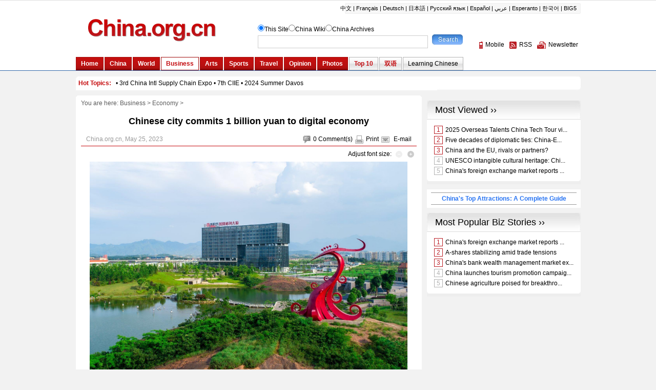

--- FILE ---
content_type: text/html; charset=UTF-8
request_url: http://www.china.org.cn/business/2023-05/25/content_85601550.htm
body_size: 13324
content:
<!DOCTYPE html PUBLIC "-//W3C//DTD XHTML 1.0 Transitional//EN" "http://www.w3.org/TR/xhtml1/DTD/xhtml1-transitional.dtd"><html xmlns="http://www.w3.org/1999/xhtml">
<head>
<meta http-equiv="Content-Type" content="text/html; charset=UTF-8" />
<title>Chinese city commits 1 billion yuan to digital economy - China.org.cn</title>
<meta name="keywords" content="Quzhou,China,digital economy">
<META name="filetype" content="0"></META>
<META name="publishedtype" content="1"></META>
<META name="pagetype" content="1"></META>
<META name="catalogs" content=""></META>
<META name="contentid" content="85601550"></META>
<META name="publishdate" content="2023-05-25"></META>
<META name="author" content="朱柏臣"></META>
<link href="http://www.china.org.cn/article.css?v=1" rel="stylesheet" type="text/css" />
<script type="text/javascript" language="javascript" src="http://t.m.china.com.cn/scripts/callback_en.js">  
</script>
<script type="text/javascript" src="http://images.china.cn/images1/ch/2016content/js/phone.js">
</script>
<script language="javascript" src="http://images.china.cn/images1/en/2009home/style.js?v=1" type="text/javascript">
</script>

<script language="javascript" type="text/javascript">
<!--
function emThis(){
    var emailSubject;
    var linkUrl;
    var topic;
    var abst;
    
    emailSubject = 'China.org.cn';
    linkUrl = window.location.href;
    topic = document.getElementById('topic').innerHTML.replace(/&amp;/g,'%26').replace(/#/g,'%23');
    abst = document.getElementById('abst').innerHTML.replace(/&amp;/g,'%26').replace(/#/g,'%23');
    
    var et = 'mailto:?subject=' + emailSubject + ':%20' + topic + '&body=' + topic + '%0D%0A' + abst + '%0D%0A%0D%0A' + linkUrl;
    location.href = et;
}
-->
</script>
</head>
<body>
<div id="header"><iframe id="weather" src="http://www.china.org.cn/business/node_7074878.htm" width="100%" height="138" scrolling="no" marginheight="0" frameborder="0"></iframe></div>

<div class="wrapper">
<ul id="tougb">
<li class="n1">
<script type='text/javascript' src="http://www.china.org.cn/gadv-top.js">
</script>
</li>

<li class="n2"><iframe id="chinagb" src="http://www.china.org.cn/node_7084467.htm" width="252" height="90" scrolling="no" marginheight="0" frameborder="0"></iframe></li>
</ul>

<div id="hot"><iframe id="hot_topics" src="http://www.china.org.cn/business/node_7076499.htm" width="985" height="28" scrolling="no" marginheight="0" frameborder="0"></iframe></div>

<div class="apDiv1">
<div class="modified">&#160;</div>

<div id="submenu">You are here: <a href="http://www.china.org.cn/business/index.htm" target="_top" class="" >Business</a>&nbsp;>&nbsp;<a href="http://www.china.org.cn/business/node_7074861.htm" target="_top" class="" >Economy</a>&nbsp;>&nbsp;
</div>

<h1 id="title">Chinese city commits 1 billion yuan to digital economy
</h1>

<dl id="guild">
<dt>
</dt>

<dd><span><img src="http://images.china.cn/images1/en/2009home/t_15.gif" align="absmiddle" onclick="viewComment();" /><font id="pinglun">0</font> <a href="#" onclick="viewComment();">Comment(s)</a><img src="http://images.china.cn/images1/en/2009home/t_16.gif" align="absmiddle" /><a href="javascript:doPrint();">Print</a><img src="http://images.china.cn/images1/en/2009home/t_17.gif" align="absmiddle" /> <a href="javascript:emThis();">E-mail</a></span> China.org.cn, May 25, 2023
</dd>
</dl>

<div id="adjust">Adjust font size: <a href="javascript:changeFontSize(-1)"><img src="http://images.china.cn/images1/en/2009home/t_18.gif" align="absmiddle" /></a><a href="javascript:changeFontSize(1)"><img src="http://images.china.cn/images1/en/2009home/t_19.gif" align="absmiddle" /></a></div>

<div id="container_txt"><!--enpcontent--><p style="text-align:center;"><img src="http://images.china.cn/site1007/2023-05/25/85601550_5e4ac2b7-f042-42af-a3b0-2ad821a87978.jpg" style="max-width:100%;"/></p><p style="text-align: left; margin-bottom: 15px;">Quzhou, a city in eastern China, has established a 1-billion-yuan fund to promote its digital economy.<br/></p><p style="text-align: left; margin-bottom: 15px;">The fund tilts toward AI and big data industries, granting more than 20 million yuan in rewards to an enterprise in these industries that has filed for IPOs and has equity funds of over 100 million yuan.</p><p style="text-align: left; margin-bottom: 15px;">Unicorn or quasi-unicorn enterprises engaged in cloud computing, big data, cyber security, and AI are eligible for a subsidy equal to 20% of their R&amp;D spending if the amount is less than 100 million yuan, or 25% if the sum is more than 100 million yuan. The subsidy caps at 100 million yuan.</p><p style="text-align: left; margin-bottom: 15px;">Adjacent to Shanghai, Hangzhou, Ningbo, Yiwu, and other Chinese metropolises, the 1,800-year-old city is well served by a transportation network integrating high-speed railways, expressways, air transportation, and shipping.</p><p style="text-align: left; margin-bottom: 15px;">In recent years, Quzhou has developed rapidly, creating six major industrial chains in new materials, new energy, integrated circuits, intelligent equipment, life and health, and special paper. It has also built four industrial parks, namely the Intelligent Manufacturing New City, the Smart New City, the Airport New City, and the Quzhou Innovation and Entrepreneurship Platform. In addition, Quzhou has partnered with Beijing, Shanghai, Shenzhen, and Hangzhou in a new &quot;R&amp;D plus manufacturing&quot; mode.</p><p style="text-align: left; margin-bottom: 15px;">Those who would like to invest in Quzhou or are interested in learning more about Quzhou&#39;s pro-investment policies can contact the China Council for the Promotion of International Trade&nbsp;Quzhou Committee&nbsp;by phone at +86-570-8021017 or by email at qzccpit@163.com. (Xu Ping)</p><!--/enpcontent--><!--enpproperty <articleid>85601550</articleid><date>2023-05-25 18:55:46:0</date><author></author><title>Chinese city commits 1 billion yuan to digital economy</title><keyword>Quzhou,China,digital economy</keyword><subtitle></subtitle><introtitle></introtitle><siteid>1007</siteid><nodeid>7074861</nodeid><nodename>Economy</nodename><nodesearchname>Economy</nodesearchname><picurl></picurl><picbig></picbig><picmiddle></picmiddle><picsmall></picsmall><url>http://www.china.org.cn/business/2023-05/25/content_85601550.htm</url><urlpad>null</urlpad><sourcename>China.org.cn</sourcename><abstract>Quzhou, a city in eastern China, has established a 1-billion-yuan fund to promote its digital economy.</abstract><channel>1</channel><journalist></journalist><type>0</type><countPic>1</countPic><liability>朱柏臣</liability>/enpproperty-->
<div style="padding-top:10px;"><em>Follow China.org.cn on <a href="https://twitter.com/chinaorgcn" target="_self" style="color:#336699;"><strong>Twitter</strong></a> and <a href="https://www.facebook.com/chinaorgcn" target="_self" style="color:#336699;"><strong>Facebook</strong></a> to join the conversation.<br><a href="http://app.china.org.cn/" target="_self" style="color:#336699;"><strong>ChinaNews App Download</strong></a></em></div>
</div>

<div id="share"><img src="http://images.china.cn/images1/en/2009home/t_16.gif" align="absmiddle" /><a href="javascript:doPrint();">Print</a><img src="http://images.china.cn/images1/en/2009home/t_17.gif" align="absmiddle" /> <a href="javascript:emThis();">E-mail</a> 

<script type="text/javascript">
<!--
    var addthis_pub = "ciic";
    var addthis_share = {
        url_transforms: {
            shorten: {
                twitter: 'bitly',
                facebook: 'bitly'
            }
        },
        shorteners: {
            bitly: {}
        }
    }
-->
</script>

 <a href="http://www.addthis.com/bookmark.php?v=20" onmouseover="return addthis_open(this, &#39;&#39;, &#39;[URL]&#39;, &#39;[TITLE]&#39;)" onmouseout="addthis_close()" onclick="return addthis_sendto()"><img src="http://s7.addthis.com/static/btn/lg-share-en.gif" alt="Bookmark and Share" align="absmiddle" style="border:0" /></a> 

<script type="text/javascript" src="http://s7.addthis.com/js/200/addthis_widget.js">
</script>
</div>

<div id="related">
      <h1>Related</h1>
      <ul>
        
      </ul>
    </div>
<div id="comments">
<h1><span><a href="http://forum.china.org.cn/" target="_top">Go to Forum &gt;&gt;</a></span><font id="pinglunbottom">0</font> <a href="#" onclick="viewComment();">Comment(s)</a></h1>

<div id="comment">No comments.</div>

<form name="myform" method="post" action="http://encomments.china.org.cn/comments/do/AddCommentAction"><!--webbot bot="CommentInterface" id="8943734" nodeid="0" datatype="5" --><!--webbot bot="CommentInterface" endspan i-checksum="0" -->
<h2><img src="http://images.china.cn/images1/en/2009home/comments.jpg" onclick="viewComment();" />Add your comments...</h2>

<ul>
<li>User Name <input type="text" name="author" id="author" /> Required</li>

<li><span>Your Comment</span> <textarea name="content" id="content" cols="45" rows="5"></textarea></li>

<li>Enter the words you see:<input name="captcha" id="captcha" type="text" value="" maxlength="4" class="s1" />&#160;&#160;&#160; <a href="javascript:reloadImage(document.getElementById(&#39;jcaptchaimg1&#39;));"><img id="jcaptchaimg1" src="http://encomments.china.org.cn/comments/jcaptcha" width="70" height="30" /></a><br />
 <input onclick="return submitCheckValidate();" type="button" name="s1" id="s1" value="Submit" /> Racist, abusive and off-topic comments may be removed by the moderator.</li>
</ul>
</form>
</div>

<div id="google_left">
<script type="text/javascript">
        <!--
            google_ad_client = "pub-5514510751312305";
            google_ad_width = 468;
            google_ad_height = 60;
            google_ad_format = "468x60_as";
            google_ad_type = "text_image";
            google_ad_channel = "1572096160";
        //-->
        
</script>

 

<script type="text/javascript" src="http://pagead2.googlesyndication.com/pagead/show_ads.js">
</script>
</div>

<div id="more"><span><a href="mailto:yourstories@china.org.cn">Send your stories</a></span><font>Get more from China.org.cn</font><img src="http://images.china.cn/images1/en/2009home/t_4.gif" align="absmiddle" /><a href="http://www.china.org.cn/2009-09/25/content_18603612.htm">Mobile</a><img src="http://images.china.cn/images1/en/2009home/t_5.gif" align="absmiddle" /><a href="http://www.china.org.cn/rss/node_1214384.htm">RSS</a><img src="http://images.china.cn/images1/en/2009home/t_6.gif" align="absmiddle" /><a href="http://newsletter.china.org.cn/maillist/reg.php">Newsletter</a></div>
</div>

<div id="right">
<div id="a2553c0a">
<script type='text/javascript' src="http://www.china.org.cn/gadv-right.js">
</script>
</div>

<iframe id="content_right" src="http://www.china.org.cn/node_7084458.htm" width="300" height="260" scrolling="no" marginheight="0" frameborder="0"></iframe>
<div id="gb">
<script type="text/javascript">
<!--
google_ad_client = "pub-5514510751312305";
google_ad_width = 250;
google_ad_height = 250;
google_ad_format = "250x250_as";
google_ad_type = "text_image";
google_ad_channel = "1572096160";
//-->
</script>

 

<script type="text/javascript" src="http://pagead2.googlesyndication.com/pagead/show_ads.js">
</script>
</div>
</div>
</div>

<div id="footer"><iframe id="copyright" src="http://www.china.org.cn/node_7072834.htm" width="985" height="260" scrolling="no" marginheight="0" frameborder="0"></iframe>
</div>

<div id="emMsg" style="display:none;">
<ul>
<li id="topic">Chinese city commits 1 billion yuan to digital economy
</li>

<li id="abst">Quzhou, a city in eastern China, has established a 1-billion-yuan fund to promote its digital economy.
</li>
</ul>
</div>

<div id="webdig_source" style="display:none">China.org.cn
</div>

<div id="webdig_source" style="display:none">China.org.cn
</div>

<div style="display:none">
<script type="text/javascript">
<!--
document.write(unescape("%3Cscript src='https://cl2.webterren.com/webdig.js?z=12' type='text/javascript'%3E%3C/script%3E"));
-->
</script>

 

<script type="text/javascript">
<!--
wd_paramtracker("_wdxid=000000000000000000000000000000000000000000")
-->
</script>
</div>

<script type="text/javascript" src="http://encomments.china.org.cn/html/shtml/js/viewComment.js">
</script>

<script type="text/javascript">
<!--
l_uu_client='zvenglish';
-->
</script>

<script type="text/javascript" src="http://log.china.cn/log.js">
</script>

<script type="text/javascript" defer="defer">
<!--
var count = document.getElementById("pinglun").innerHTML;
document.getElementById("pinglunbottom").innerHTML = count;
-->
</script>

<script type="text/javascript">
<!--
var gaJsHost = (("https:" == document.location.protocol) ? "https://ssl." : "http://www.");
document.write(unescape("%3Cscript src='" + gaJsHost + "google-analytics.com/ga.js' type='text/javascript'%3E%3C/script%3E"));
-->
</script>

<script type="text/javascript">
<!--
try {
var pageTracker = _gat._getTracker("UA-8055411-1");
pageTracker._trackPageview();
} catch(err) {}
-->
</script>


</body>
</html>



--- FILE ---
content_type: text/html; charset=UTF-8
request_url: http://www.china.org.cn/business/node_7074878.htm
body_size: 8339
content:
<!DOCTYPE html PUBLIC "-//W3C//DTD XHTML 1.0 Transitional//EN" "http://www.w3.org/TR/xhtml1/DTD/xhtml1-transitional.dtd">
<html xmlns="http://www.w3.org/1999/xhtml">

<head>
     <meta http-equiv="Content-Type" content="text/html; charset=UTF-8" />
     <title>China.org.cn</title>
     <link href="http://www.china.org.cn/china/style.css" rel="stylesheet" type="text/css" />
</head>

<body>
     <div id="header">
          <div class="wrapper">
               <div id="mainbav"><a href="http://www.china.com.cn/index.htm" target="_blank">中文</a>|<a href="http://french.china.org.cn" target="_blank">Français</a>|<a href="http://german.china.org.cn/" target="_blank">Deutsch</a>|<a href="http://japanese.china.org.cn" target="_blank">日本語</a>|<a href="http://russian.china.org.cn" target="_blank">Русский язык</a>|<a href="http://spanish.china.org.cn" target="_blank">Español</a>|<a href="http://arabic.china.org.cn" target="_blank">عربي</a>|<a href="http://esperanto.china.org.cn" target="_blank">Esperanto</a>|<a href="http://korean.china.org.cn/" target="_blank">한국어</a>|<a href="http://big5.china.com.cn/" target="_blank">BIG5</a></div>

               <div id="logo" style="padding-top:0;"><a href="http://www.china.org.cn" target="_top"><img src="http://images.china.cn/images1/en/2009home/logo.gif" width="355" height="54" /></a>

                    <div style="width:355px;height:30px; overflow:hidden;">&#160;</div>
               </div>

               <form id="form" name="searchform" onsubmit="return dosearch();" action="http://query.china.com.cn/query/en.html" method="get" target="_top">
                    <ul>
                         <li><input type="radio" name="topic" value="1" checked="checked" />This Site<input type="radio" name="topic" value="2" /><a href="http://wiki.china.org.cn" target="_top">China Wiki</a><input type="radio" name="topic" value="5" /><a href="http://archive.china.org.cn/archive/list.jsp" target="_top">China Archives</a></li>

                         <li><input type="text" name="kw" id="textfield" style="padding-top:3px; padding-left:5px;" /> <input type="submit" name="button" id="button" value="" /></li>
                    </ul>
               </form>

               <dl id="service">
                    <dt>&#160;</dt>

                    <dd><a href="http://www.china.org.cn/2009-09/25/content_18603612.htm" target="_top"><img src="http://images.china.cn/images1/en/2009home/t_1.gif" align="absmiddle" alt="Mobile" />Mobile</a><a href="http://www.china.org.cn/rss/node_1214384.htm" target="_top"><img src="http://images.china.cn/images1/en/2009home/t_2.gif" align="absmiddle" alt="Rss" />RSS</a><a href="http://newsletter.china.org.cn/maillist/reg.php" target="_top"><img src="http://images.china.cn/images1/en/2009home/t_3.gif" alt="Newsletter" align="absmiddle" />Newsletter</a></dd>
               </dl>

               <ul id="subnav">
                    <li class="subtitleon">
                         
                              <a href="http://www.china.org.cn/index.htm" class="" target="_parent">Home</a>

                    </li>

                    <li class="subtitleon">
                         
                              <a href="http://www.china.org.cn/china/index.htm" class="" target="_parent">China</a>

                    </li>

                    <li class="subtitleon">
                         
                              <a href="http://www.china.org.cn/world/index.htm" class="" target="_parent">World</a>

                    </li>

                    <li class="subtitleoff">
                         
                              <a href="http://www.china.org.cn/business/index.htm" class="" target="_parent">Business</a>

                    </li>

                    <li class="subtitleon">
                         
                              <a href="http://www.china.org.cn/arts/index.htm" class="" target="_parent">Arts</a>

                    </li>

                    <li class="subtitleon">
                         
                              <a href="http://www.china.org.cn/sports/index.htm" class="" target="_parent">Sports</a>

                    </li>

                    <li class="subtitleon">
                         
                              <a href="http://www.china.org.cn/travel/index.htm" class="" target="_parent">Travel</a>

                    </li>

                    <li class="subtitleon">
                         
                              <a href="http://www.china.org.cn/opinion/index.htm" class="" target="_parent">Opinion</a>

                    </li>

                    <li class="subtitleon">
                         
                              <a href="http://www.china.org.cn/photos/index.htm" class="" target="_parent">Photos</a>

                    </li>

                    <li class="subtitleon2">
                         
                              <a href="http://www.china.org.cn/top10/index.htm" class="" target="_parent">Top 10</a>

                    </li>

                    <li class="subtitleon2"><a href="http://www.china.org.cn/chinese/" target="_top">双语</a></li>

                    <li class="subtitleon1">
                         
                              <a href="http://www.china.org.cn/learning_chinese/index.htm" class="" target="_parent">Learning Chinese</a>

                    </li>
               </ul>
          </div>
     </div>

     <script language="javascript" type="text/javascript">
          function dosearch() {
               var searchform = document.forms["searchform"];
               if (trim(searchform.kw.value) == "") {
                    alert("Please input a keyword!");
                    return false;
               }
               var topic = searchform.topic; var nsite;
               for (i = 0; i < topic.length; i++) {
                    if (topic[i].checked) nsite = topic[i].value;
               }
               switch (nsite) {
                    case "1":
                         searchform.action = "http://query.china.com.cn/query/en.html";
                         searchform.kw.name = "kw";
                         searchform.method = "get";
                         //    searchform.action="http://search.china.org.cn/hlftiweb/en/index.jsp";
                         //    searchform.kw.name="kw";
                         break;
                    case "2":
                         searchform.action = "http://wiki.china.org.cn/wiki/index.php/Special:Search";
                         searchform.kw.name = "search";
                         break;
                    case "3":
                         searchform.action = "http://answers.china.org.cn/listSearchIndex.action";
                         searchform.kw.name = "kw";
                         break;
                    case "4":
                         searchform.action = "http://cityguide.china.org.cn/shop/search.php";
                         searchform.kw.name = "keyword";
                         AddElement(searchform, "searchsort", "shop");
                         AddElement(searchform, "searchtype", "name");
                         AddElement(searchform, "area", "all");
                         AddElement(searchform, "ordersort", "review");
                         AddElement(searchform, "ordertype", "desc");
                         AddElement(searchform, "searchsubmit", "yes");
                         break;
                    case "5":
                         searchform.action = "http://archive.china.org.cn:8080/archive/search.jsp";
                         searchform.kw.name = "title";
                         break;
                    default:
               }
               // return false;
          }
          function AddElement(form, name, value) {
               var newInput = document.createElement("input");
               newInput.type = "hidden";
               newInput.name = name;
               newInput.value = value;
               form.appendChild(newInput);
          }
          function trim(s) { return s.replace(/(^\s*)|(\s*$)/g, ""); }

     </script>
</body>

</html>

--- FILE ---
content_type: text/html; charset=UTF-8
request_url: http://www.china.org.cn/paihang_en/rank_china_country_en_24_c.html
body_size: 2741
content:
<!DOCTYPE html PUBLIC "-//W3C//DTD XHTML 1.0 Transitional//EN" "http://www.w3.org/TR/xhtml1/DTD/xhtml1-transitional.dtd">
<html xmlns="http://www.w3.org/1999/xhtml">
<head>
<meta http-equiv="Content-Type" content="text/html; charset=utf-8" />
<title>Most Popular</title>
<style type="text/css">
<!--
body, td, th { font-family: Arial, Helvetica, sans-serif; font-size: 12px; }
body { margin-left: 0px; margin-top: 0px; margin-right: 0px; margin-bottom: 0px; background-color: #EEE; }
* { margin: 0px; padding:0px; }
ul { list-style:none }
a { color: #000; text-decoration: none; }
a:hover { text-decoration: underline; }
.title1 { font-size: 18px; color: #000000; text-decoration: none; background-image: url(http://images.china.cn/images1/en/en-business/bg8a.jpg); background-repeat: no-repeat; background-position: left top; height: 37px; width: 284px; line-height: 37px; padding-left: 16px; }
.top10list { width: 283px; margin: 0px auto; }
.top10list li { height: 1%; overflow: auto; padding: 3px 5px; }
.redfew { color: #BA1D24; border: 1px solid #BA1D24; margin-right: 5px; padding: 0px 4px; }
.grayfew { color: #B1B1B1; border: 1px solid #B1B1B1; margin-right: 5px; padding: 0px 4px; }
#top10 { background-color: #FFF; background-image: url(http://images.china.cn/images1/en/2009home/e_19a.jpg); background-repeat: no-repeat; background-position: left bottom; height: 1%; overflow: auto; margin-bottom: 10px; width: 300px; padding-top: 10px; padding-right: 0px; padding-bottom: 10px; padding-left: 0px; }
-->
</style>
<script type="text/javascript" src="http://www.china.com.cn/jquery-1.7.min.js"></script>
<script type="text/javascript">
<!--
$(document).ready(function(){
    var xmlurl = 'http://www.china.org.cn/paihang_en/24.xml';
    $.get(xmlurl, function(data){
		$(data).find('item').each(function(index) {
			if($("article", this).text().length > 40){
				var title = $("article", this).text().substring(0,40) + "...";
			}else{
				var title = $("article", this).text();
			}

			var url = $("url", this).text();
			indexno = index +1;
			if(indexno <= 3) {
				$('.top10list').append('<li><span class="redfew">'+ indexno +'</span><a href="'+ url +'" target="_top">'+ title +'</a></li>');  		
			}
			if(indexno >=4 && indexno <= 5){
				$('.top10list').append('<li><span class="grayfew">'+ indexno +'</span><a href="'+ url +'" target="_top">'+ title +'</a></li>'); 
			} 
			if(indexno > 5){ return false };
		})
    });  
})
-->
</script>
</head>

<body>
<div class="title1"><a href="http://www.china.org.cn/business/node_7076321.htm" target="_top">Most Popular Biz Stories ››</a></div>
<div id="top10">
  <ul class="top10list">
  </ul>
</div>
</body>
</html>


--- FILE ---
content_type: text/html; charset=utf-8
request_url: https://www.google.com/recaptcha/api2/aframe
body_size: 267
content:
<!DOCTYPE HTML><html><head><meta http-equiv="content-type" content="text/html; charset=UTF-8"></head><body><script nonce="oZyCSQgHBDP7DeDh22EXdw">/** Anti-fraud and anti-abuse applications only. See google.com/recaptcha */ try{var clients={'sodar':'https://pagead2.googlesyndication.com/pagead/sodar?'};window.addEventListener("message",function(a){try{if(a.source===window.parent){var b=JSON.parse(a.data);var c=clients[b['id']];if(c){var d=document.createElement('img');d.src=c+b['params']+'&rc='+(localStorage.getItem("rc::a")?sessionStorage.getItem("rc::b"):"");window.document.body.appendChild(d);sessionStorage.setItem("rc::e",parseInt(sessionStorage.getItem("rc::e")||0)+1);localStorage.setItem("rc::h",'1769401528299');}}}catch(b){}});window.parent.postMessage("_grecaptcha_ready", "*");}catch(b){}</script></body></html>

--- FILE ---
content_type: text/html; charset=utf-8
request_url: https://www.google.com/recaptcha/api2/aframe
body_size: -270
content:
<!DOCTYPE HTML><html><head><meta http-equiv="content-type" content="text/html; charset=UTF-8"></head><body><script nonce="81Vmky_NQBR-4E-va_SqNw">/** Anti-fraud and anti-abuse applications only. See google.com/recaptcha */ try{var clients={'sodar':'https://pagead2.googlesyndication.com/pagead/sodar?'};window.addEventListener("message",function(a){try{if(a.source===window.parent){var b=JSON.parse(a.data);var c=clients[b['id']];if(c){var d=document.createElement('img');d.src=c+b['params']+'&rc='+(localStorage.getItem("rc::a")?sessionStorage.getItem("rc::b"):"");window.document.body.appendChild(d);sessionStorage.setItem("rc::e",parseInt(sessionStorage.getItem("rc::e")||0)+1);localStorage.setItem("rc::h",'1769401528299');}}}catch(b){}});window.parent.postMessage("_grecaptcha_ready", "*");}catch(b){}</script></body></html>

--- FILE ---
content_type: text/xml
request_url: http://www.china.org.cn/paihang_en/3.xml
body_size: 19015
content:
<?xml version="1.0" encoding="UTF-8" standalone="no"?>
<rankdata_site>
<item>
<article>2025 Overseas Talents China Tech Tour visits Beijing</article>
<url>http://www.china.org.cn/2025-05/26/content_117895248.htm</url>
<rank>0</rank>
<pv>1</pv>
<channelname>英文-首页</channelname>
<picurl>//images.china.cn/site1007/2025-05/26/117895248_t2_0X196X332X381_43921cb4-e536-4bb5-af68-607eafbc2614.png</picurl>
<atime>2026-01-25 05:05:02</atime>
</item>
<item>
<article>Five decades of diplomatic ties: China-Europe relations restart with a promising future</article>
<url>http://www.china.org.cn/video/2025-05/09/content_117866513.htm</url>
<rank>1</rank>
<pv>3</pv>
<channelname>英文-首页</channelname>
<picurl>//images.china.cn/site1007/2025-05/09/117866513_t0_84X1X528X334_7fc1d1bc-f398-402d-b440-0eccf97edaa7.jpg</picurl>
<atime>2026-01-25 15:05:02</atime>
</item>
<item>
<article>China and the EU, rivals or partners?</article>
<url>http://www.china.org.cn/2025-05/06/content_117859962.htm</url>
<rank>2</rank>
<pv>2</pv>
<channelname>英文-首页</channelname>
<picurl/>
<atime>2026-01-25 21:05:03</atime>
</item>
<item>
<article>UNESCO intangible cultural heritage: Chinese seal engraving</article>
<url>http://www.china.org.cn/2025-04/24/content_117839208.htm</url>
<rank>3</rank>
<pv>1</pv>
<channelname>英文-首页</channelname>
<picurl>//images.china.cn/site1007/2025-04/24/117839208_ba4a195e-fc30-40bb-925e-402bca079178.jpg</picurl>
<atime>2026-01-25 02:05:03</atime>
</item>
<item>
<article>China's foreign exchange market reports steady operations in Q1</article>
<url>http://www.china.org.cn/business/2025-04/23/content_117838983.htm</url>
<rank>4</rank>
<pv>39</pv>
<channelname>英文-首页</channelname>
<picurl/>
<atime>2026-01-25 23:05:02</atime>
</item>
<item>
<article>China's zero-carbon industrial parks light way to greener future</article>
<url>http://www.china.org.cn/china/2025-04/23/content_117838985.htm</url>
<rank>5</rank>
<pv>26</pv>
<channelname>英文-首页</channelname>
<picurl/>
<atime>2026-01-25 16:05:03</atime>
</item>
<item>
<article>Urgent: China unveils Shenzhou-20 crew for space station mission</article>
<url>http://www.china.org.cn/china/Off_the_Wire/2025-04/23/content_117839164.htm</url>
<rank>6</rank>
<pv>1</pv>
<channelname>英文-首页</channelname>
<picurl/>
<atime>2026-01-25 07:05:03</atime>
</item>
<item>
<article>Six people drowned in boat accident in central China</article>
<url>http://www.china.org.cn/china/2025-04/22/content_117836871.htm</url>
<rank>7</rank>
<pv>51</pv>
<channelname>英文-首页</channelname>
<picurl/>
<atime>2026-01-25 21:05:03</atime>
</item>
<item>
<article>China, Vietnam coast guards conduct joint patrol in Beibu Gulf</article>
<url>http://www.china.org.cn/china/2025-04/22/content_117837033.htm</url>
<rank>8</rank>
<pv>49</pv>
<channelname>英文-首页</channelname>
<picurl/>
<atime>2026-01-25 21:05:03</atime>
</item>
<item>
<article>Eight regions report population increases</article>
<url>http://www.china.org.cn/china/2025-04/22/content_117837284.htm</url>
<rank>9</rank>
<pv>49</pv>
<channelname>英文-首页</channelname>
<picurl/>
<atime>2026-01-25 21:05:03</atime>
</item>
<item>
<article>China's Antarctic station powered by new energy</article>
<url>http://www.china.org.cn/china/2025-04/22/content_117837317.htm</url>
<rank>10</rank>
<pv>48</pv>
<channelname>英文-首页</channelname>
<picurl>//images.china.cn/site1007/2025-04/22/117837317_ff4b55ce-fd44-4606-9e3f-8c973e5fceb0.jpg</picurl>
<atime>2026-01-25 21:05:03</atime>
</item>
<item>
<article>China's latest heritage survey highlights modern-era sites, architecture</article>
<url>http://www.china.org.cn/china/2025-04/22/content_117837005.htm</url>
<rank>11</rank>
<pv>48</pv>
<channelname>英文-首页</channelname>
<picurl>//images.china.cn/site1007/2025-04/22/117837005_cf087223-84ba-409b-9348-88aa1555de8c.jpg</picurl>
<atime>2026-01-25 21:05:03</atime>
</item>
<item>
<article>A-shares stabilizing amid trade tensions</article>
<url>http://www.china.org.cn/business/2025-04/22/content_117837274.htm</url>
<rank>12</rank>
<pv>40</pv>
<channelname>英文-首页</channelname>
<picurl>//images.china.cn/site1007/2025-04/22/117837274_t2_29X0X552X430_2469f313-6a74-41f8-b571-2baa328e2553.jpg</picurl>
<atime>2026-01-25 23:05:02</atime>
</item>
<item>
<article>China launches tourism promotion campaign, highlighting inbound travel</article>
<url>http://www.china.org.cn/business/2025-04/22/content_117837109.htm</url>
<rank>13</rank>
<pv>36</pv>
<channelname>英文-首页</channelname>
<picurl/>
<atime>2026-01-25 21:05:03</atime>
</item>
<item>
<article>China's bank wealth management market expands steadily</article>
<url>http://www.china.org.cn/business/2025-04/22/content_117838122.htm</url>
<rank>14</rank>
<pv>36</pv>
<channelname>英文-首页</channelname>
<picurl/>
<atime>2026-01-25 21:05:03</atime>
</item>
<item>
<article>Chinese agriculture poised for breakthroughs in new quality productive forces</article>
<url>http://www.china.org.cn/business/2025-04/22/content_117837011.htm</url>
<rank>15</rank>
<pv>35</pv>
<channelname>英文-首页</channelname>
<picurl/>
<atime>2026-01-25 21:05:03</atime>
</item>
<item>
<article>China prolongs policies to keep job market stable, enhance skills</article>
<url>http://www.china.org.cn/china/2025-04/22/content_117838425.htm</url>
<rank>16</rank>
<pv>28</pv>
<channelname>英文-首页</channelname>
<picurl/>
<atime>2026-01-25 16:05:03</atime>
</item>
<item>
<article>Beijing introduces measures to boost medical device approvals</article>
<url>http://www.china.org.cn/china/2025-04/22/content_117838066.htm</url>
<rank>17</rank>
<pv>28</pv>
<channelname>英文-首页</channelname>
<picurl/>
<atime>2026-01-25 17:05:02</atime>
</item>
<item>
<article>Sanctions imposed on US individuals</article>
<url>http://www.china.org.cn/world/2025-04/22/content_117837309.htm</url>
<rank>18</rank>
<pv>28</pv>
<channelname>英文-首页</channelname>
<picurl/>
<atime>2026-01-25 23:05:02</atime>
</item>
<item>
<article>Flying Tigers exhibition in San Francisco honors US-China wartime friendship</article>
<url>http://www.china.org.cn/world/2025-04/22/content_117837747.htm</url>
<rank>19</rank>
<pv>28</pv>
<channelname>英文-首页</channelname>
<picurl/>
<atime>2026-01-25 23:05:02</atime>
</item>
<item>
<article>2025 Beijing Book Fair kicks off</article>
<url>http://www.china.org.cn/china/2025-04/22/content_117838079.htm</url>
<rank>20</rank>
<pv>27</pv>
<channelname>英文-首页</channelname>
<picurl/>
<atime>2026-01-25 16:05:03</atime>
</item>
<item>
<article>China, Indonesia hold ministerial talks</article>
<url>http://www.china.org.cn/world/2025-04/22/content_117837558.htm</url>
<rank>21</rank>
<pv>27</pv>
<channelname>英文-首页</channelname>
<picurl/>
<atime>2026-01-25 23:05:02</atime>
</item>
<item>
<article>China's 8th batch of aid supplies arrives in quake-hit Myanmar</article>
<url>http://www.china.org.cn/world/2025-04/22/content_117837911.htm</url>
<rank>22</rank>
<pv>24</pv>
<channelname>英文-首页</channelname>
<picurl/>
<atime>2026-01-25 23:05:02</atime>
</item>
<item>
<article>Chinese scientists develop world's smallest untethered terrestrial-aerial micro-robot</article>
<url>http://www.china.org.cn/china/2025-04/22/content_117837208.htm</url>
<rank>23</rank>
<pv>24</pv>
<channelname>英文-首页</channelname>
<picurl>//images.china.cn/site1007/2025-04/22/117837208_4bc2927a-65fa-4a6e-93c7-4d82b1935de0.jpg</picurl>
<atime>2026-01-25 21:05:03</atime>
</item>
<item>
<article>Putin ratifies comprehensive strategic partnership agreement with Iran</article>
<url>http://www.china.org.cn/world/2025-04/22/content_117836869.htm</url>
<rank>24</rank>
<pv>23</pv>
<channelname>英文-首页</channelname>
<picurl/>
<atime>2026-01-25 23:05:02</atime>
</item>
<item>
<article>Iran ready for deal with US if national interests respected: president</article>
<url>http://www.china.org.cn/world/2025-04/22/content_117837044.htm</url>
<rank>25</rank>
<pv>22</pv>
<channelname>英文-首页</channelname>
<picurl/>
<atime>2026-01-25 18:05:03</atime>
</item>
<item>
<article>Ukraine to hold peace talks with UK, France, US on Wednesday: Zelensky</article>
<url>http://www.china.org.cn/world/2025-04/22/content_117837045.htm</url>
<rank>26</rank>
<pv>21</pv>
<channelname>英文-首页</channelname>
<picurl/>
<atime>2026-01-25 18:05:03</atime>
</item>
<item>
<article>Chinese, Mozambican hospitals hold remote medical consultation on complex cases</article>
<url>http://www.china.org.cn/world/2025-04/22/content_117837172.htm</url>
<rank>27</rank>
<pv>19</pv>
<channelname>英文-首页</channelname>
<picurl>//images.china.cn/site1007/2025-04/22/117837172_t2_110X0X522X339_72a9849c-16ad-49e5-a0d3-db51663e4697.jpeg</picurl>
<atime>2026-01-25 18:05:03</atime>
</item>
<item>
<article>Israel conducts over 200 strikes in Gaza within days, kills Islamic Jihad member</article>
<url>http://www.china.org.cn/world/2025-04/22/content_117837052.htm</url>
<rank>28</rank>
<pv>15</pv>
<channelname>英文-首页</channelname>
<picurl/>
<atime>2026-01-25 18:05:03</atime>
</item>
<item>
<article>Yemen's Houthis claim fresh attacks at Israel, US aircraft carriers</article>
<url>http://www.china.org.cn/world/2025-04/22/content_117837051.htm</url>
<rank>29</rank>
<pv>15</pv>
<channelname>英文-首页</channelname>
<picurl/>
<atime>2026-01-25 17:05:02</atime>
</item>
<item>
<article>Renaissance Pleasure Faire held in Irwindale, US</article>
<url>http://www.china.org.cn/photos/2025-04/22/content_117836958.htm</url>
<rank>30</rank>
<pv>9</pv>
<channelname>英文-首页</channelname>
<picurl>//images.china.cn/site1007/2025-04/22/117836958_t2_4X0X583X325_5015b5f3-dbb2-423d-a71b-b98c07a300c3.jpg</picurl>
<atime>2026-01-25 04:05:04</atime>
</item>
<item>
<article>Vietnam vows tough measures after counterfeit milk powder ring busted</article>
<url>http://www.china.org.cn/world/Off_the_Wire/2025-04/22/content_117838129.htm</url>
<rank>31</rank>
<pv>2</pv>
<channelname>英文-首页</channelname>
<picurl/>
<atime>2026-01-25 05:05:02</atime>
</item>
<item>
<article>Digital technology-based companies thrive in Tianjin</article>
<url>http://www.china.org.cn/photos/2025-04/22/content_117836915.htm</url>
<rank>32</rank>
<pv>2</pv>
<channelname>英文-首页</channelname>
<picurl>//images.china.cn/site1007/2025-04/22/117836915_t2_4X15X600X350_04d5d885-cb02-4979-8618-e5a0ec610daf.jpg</picurl>
<atime>2026-01-25 13:05:02</atime>
</item>
<item>
<article>Beijing‑Tianjin‑Hebei's private firms post strong export growth in Q1</article>
<url>http://www.china.org.cn/business/2025-04/22/content_117838054.htm</url>
<rank>33</rank>
<pv>2</pv>
<channelname>英文-首页</channelname>
<picurl/>
<atime>2026-01-25 12:05:03</atime>
</item>
<item>
<article>Chinese para swimmer wins Laureus Award</article>
<url>http://www.china.org.cn/sports/2025-04/22/content_117837239.htm</url>
<rank>34</rank>
<pv>1</pv>
<channelname>英文-首页</channelname>
<picurl>//images.china.cn/site1007/2025-04/22/117837239_t2_89X34X545X411_b1437462-77b2-4872-bc3a-6d04756d5282.png</picurl>
<atime>2026-01-25 05:05:02</atime>
</item>
<item>
<article>UNESCO intangible cultural heritage: Guqin</article>
<url>http://www.china.org.cn/arts/2025-04/22/content_117832164.htm</url>
<rank>35</rank>
<pv>1</pv>
<channelname>英文-首页</channelname>
<picurl>//images.china.cn/site1007/2025-04/22/117832164_3b14ba8f-6ed0-46ac-a821-a9da119ecf94.jpg</picurl>
<atime>2026-01-25 16:05:03</atime>
</item>
<item>
<article>CBA Playoffs: Ducks win Beijing derby to reach semis</article>
<url>http://www.china.org.cn/sports/2025-04/22/content_117836875.htm</url>
<rank>36</rank>
<pv>1</pv>
<channelname>英文-首页</channelname>
<picurl/>
<atime>2026-01-25 17:05:02</atime>
</item>
<item>
<article>PLA expels Philippine vessel from waters near China's Huangyan Dao</article>
<url>http://www.china.org.cn/china/2025-04/21/content_117834761.htm</url>
<rank>37</rank>
<pv>53</pv>
<channelname>英文-首页</channelname>
<picurl>//images.china.cn/site1007/2025-04/21/117834761_9c4b492c-42bf-4f72-b493-80b3add669ea.jpg</picurl>
<atime>2026-01-25 21:05:03</atime>
</item>
<item>
<article>AI-powered healthcare takes spotlight at medical conference</article>
<url>http://www.china.org.cn/china/2025-04/21/content_117834757.htm</url>
<rank>38</rank>
<pv>53</pv>
<channelname>英文-首页</channelname>
<picurl/>
<atime>2026-01-25 22:05:03</atime>
</item>
<item>
<article>China expected to achieve higher grain output in 2025</article>
<url>http://www.china.org.cn/china/2025-04/21/content_117834759.htm</url>
<rank>39</rank>
<pv>52</pv>
<channelname>英文-首页</channelname>
<picurl>//images.china.cn/site1007/2025-04/21/117834759_35f727c9-8172-4499-a575-30f573fca3ae.jpg</picurl>
<atime>2026-01-25 21:05:03</atime>
</item>
<item>
<article>China champions people-centered, outward-looking human rights approach</article>
<url>http://www.china.org.cn/china/2025-04/21/content_117836020.htm</url>
<rank>40</rank>
<pv>50</pv>
<channelname>英文-首页</channelname>
<picurl>//images.china.cn/site1007/2025-04/21/117836020_369342bd-191f-44d9-8018-b72b4ef909d2.jpg</picurl>
<atime>2026-01-25 21:05:03</atime>
</item>
<item>
<article>4.6-magnitude earthquake strikes Qinghai</article>
<url>http://www.china.org.cn/china/2025-04/21/content_117835573.htm</url>
<rank>41</rank>
<pv>49</pv>
<channelname>英文-首页</channelname>
<picurl/>
<atime>2026-01-25 21:05:03</atime>
</item>
<item>
<article>China's installed power generation capacity up 14.6%</article>
<url>http://www.china.org.cn/business/2025-04/21/content_117834766.htm</url>
<rank>42</rank>
<pv>41</pv>
<channelname>英文-首页</channelname>
<picurl/>
<atime>2026-01-25 22:05:03</atime>
</item>
<item>
<article>China's loan prime rates remain unchanged</article>
<url>http://www.china.org.cn/business/2025-04/21/content_117835389.htm</url>
<rank>43</rank>
<pv>41</pv>
<channelname>英文-首页</channelname>
<picurl/>
<atime>2026-01-25 22:05:03</atime>
</item>
<item>
<article>Number of private enterprises in China tops 57M: top market regulator</article>
<url>http://www.china.org.cn/business/2025-04/21/content_117835383.htm</url>
<rank>44</rank>
<pv>40</pv>
<channelname>英文-首页</channelname>
<picurl/>
<atime>2026-01-25 22:05:03</atime>
</item>
<item>
<article>Policy focus on consumption to drive growth</article>
<url>http://www.china.org.cn/business/2025-04/21/content_117834851.htm</url>
<rank>45</rank>
<pv>40</pv>
<channelname>英文-首页</channelname>
<picurl/>
<atime>2026-01-25 22:05:03</atime>
</item>
<item>
<article>China's wholesale, retail sectors log strong momentum in Q1</article>
<url>http://www.china.org.cn/business/2025-04/21/content_117835587.htm</url>
<rank>46</rank>
<pv>39</pv>
<channelname>英文-首页</channelname>
<picurl/>
<atime>2026-01-25 21:05:03</atime>
</item>
<item>
<article>Tougher rules over car battery safety</article>
<url>http://www.china.org.cn/business/2025-04/21/content_117835427.htm</url>
<rank>47</rank>
<pv>38</pv>
<channelname>英文-首页</channelname>
<picurl/>
<atime>2026-01-25 21:05:03</atime>
</item>
<item>
<article>China removes ban on imported calculus bovis in traditional Chinese medicine</article>
<url>http://www.china.org.cn/business/2025-04/21/content_117836962.htm</url>
<rank>48</rank>
<pv>37</pv>
<channelname>英文-首页</channelname>
<picurl/>
<atime>2026-01-25 21:05:03</atime>
</item>
<item>
<article>China's first 1,000-kW battery-powered locomotives rolled out in Dalian</article>
<url>http://www.china.org.cn/business/2025-04/21/content_117837613.htm</url>
<rank>49</rank>
<pv>35</pv>
<channelname>英文-首页</channelname>
<picurl/>
<atime>2026-01-25 21:05:03</atime>
</item>
<item>
<article>China firmly opposes any deal at expense of its interests: commerce ministry on US tariffs</article>
<url>http://www.china.org.cn/business/2025-04/21/content_117835386.htm</url>
<rank>50</rank>
<pv>34</pv>
<channelname>英文-首页</channelname>
<picurl/>
<atime>2026-01-25 21:05:03</atime>
</item>
<item>
<article>UAE and China deepen energy cooperation</article>
<url>http://www.china.org.cn/business/2025-04/21/content_117835605.htm</url>
<rank>51</rank>
<pv>34</pv>
<channelname>英文-首页</channelname>
<picurl>//images.china.cn/site1007/2025-04/21/117835605_t2_70X0X560X403_73197a68-727c-4c4b-b218-52d5516f7e75.jpeg</picurl>
<atime>2026-01-25 21:05:03</atime>
</item>
<item>
<article>China's e-commerce sector reports steady growth in Q1</article>
<url>http://www.china.org.cn/business/2025-04/21/content_117836956.htm</url>
<rank>52</rank>
<pv>34</pv>
<channelname>英文-首页</channelname>
<picurl/>
<atime>2026-01-25 21:05:03</atime>
</item>
<item>
<article>China accelerates services opening-up, injects more certainty into world</article>
<url>http://www.china.org.cn/business/2025-04/21/content_117836965.htm</url>
<rank>53</rank>
<pv>33</pv>
<channelname>英文-首页</channelname>
<picurl>//images.china.cn/site1007/2025-04/21/117836965_t2_85X0X493X336_df853751-997b-4075-a6f2-59fb724cc1bc.jpg</picurl>
<atime>2026-01-25 21:05:03</atime>
</item>
<item>
<article>Global photovoltaic power generation capacity to grow 30 pct in 2025</article>
<url>http://www.china.org.cn/business/2025-04/21/content_117836959.htm</url>
<rank>54</rank>
<pv>31</pv>
<channelname>英文-首页</channelname>
<picurl/>
<atime>2026-01-25 21:05:03</atime>
</item>
<item>
<article>China rolls out guideline on upgrading pilot free trade zones</article>
<url>http://www.china.org.cn/business/2025-04/21/content_117836960.htm</url>
<rank>55</rank>
<pv>31</pv>
<channelname>英文-首页</channelname>
<picurl/>
<atime>2026-01-25 21:05:03</atime>
</item>
<item>
<article>Former vice president of China Development Bank sentenced to 14 years in jail for bribery</article>
<url>http://www.china.org.cn/china/2025-04/21/content_117836420.htm</url>
<rank>56</rank>
<pv>27</pv>
<channelname>英文-首页</channelname>
<picurl/>
<atime>2026-01-25 17:05:02</atime>
</item>
<item>
<article>Xi congratulates Nguema on election as president of Gabon</article>
<url>http://www.china.org.cn/world/2025-04/21/content_117835630.htm</url>
<rank>57</rank>
<pv>27</pv>
<channelname>英文-首页</channelname>
<picurl/>
<atime>2026-01-25 23:05:02</atime>
</item>
<item>
<article>Xi sends congratulations to Noboa on re-election as president of Ecuador</article>
<url>http://www.china.org.cn/world/2025-04/21/content_117835565.htm</url>
<rank>58</rank>
<pv>26</pv>
<channelname>英文-首页</channelname>
<picurl/>
<atime>2026-01-25 22:05:03</atime>
</item>
<item>
<article>China embraces next-gen solid-state battery revolution with tech breakthroughs</article>
<url>http://www.china.org.cn/china/2025-04/21/content_117834756.htm</url>
<rank>59</rank>
<pv>23</pv>
<channelname>英文-首页</channelname>
<picurl>//images.china.cn/site1007/2025-04/21/117834756_0015b5c0-59a9-4420-b239-50cd34d29389.jpg</picurl>
<atime>2026-01-25 23:05:02</atime>
</item>
</rankdata_site>


--- FILE ---
content_type: text/xml
request_url: http://www.china.org.cn/paihang_en/24.xml
body_size: 9390
content:
<?xml version="1.0" encoding="UTF-8" standalone="no"?>
<rankdata_site>
<item>
<article>China's foreign exchange market reports steady operations in Q1</article>
<url>http://www.china.org.cn/business/2025-04/23/content_117838983.htm</url>
<rank>0</rank>
<pv>39</pv>
<channelname>Enlish-Bussiness</channelname>
<picurl/>
<atime>2026-01-25 23:05:02</atime>
</item>
<item>
<article>A-shares stabilizing amid trade tensions</article>
<url>http://www.china.org.cn/business/2025-04/22/content_117837274.htm</url>
<rank>1</rank>
<pv>40</pv>
<channelname>Enlish-Bussiness</channelname>
<picurl>//images.china.cn/site1007/2025-04/22/117837274_t2_29X0X552X430_2469f313-6a74-41f8-b571-2baa328e2553.jpg</picurl>
<atime>2026-01-25 23:05:02</atime>
</item>
<item>
<article>China's bank wealth management market expands steadily</article>
<url>http://www.china.org.cn/business/2025-04/22/content_117838122.htm</url>
<rank>2</rank>
<pv>36</pv>
<channelname>Enlish-Bussiness</channelname>
<picurl/>
<atime>2026-01-25 21:05:03</atime>
</item>
<item>
<article>China launches tourism promotion campaign, highlighting inbound travel</article>
<url>http://www.china.org.cn/business/2025-04/22/content_117837109.htm</url>
<rank>3</rank>
<pv>36</pv>
<channelname>Enlish-Bussiness</channelname>
<picurl/>
<atime>2026-01-25 21:05:03</atime>
</item>
<item>
<article>Chinese agriculture poised for breakthroughs in new quality productive forces</article>
<url>http://www.china.org.cn/business/2025-04/22/content_117837011.htm</url>
<rank>4</rank>
<pv>35</pv>
<channelname>Enlish-Bussiness</channelname>
<picurl/>
<atime>2026-01-25 21:05:03</atime>
</item>
<item>
<article>Beijing‑Tianjin‑Hebei's private firms post strong export growth in Q1</article>
<url>http://www.china.org.cn/business/2025-04/22/content_117838054.htm</url>
<rank>5</rank>
<pv>2</pv>
<channelname>Enlish-Bussiness</channelname>
<picurl/>
<atime>2026-01-25 12:05:03</atime>
</item>
<item>
<article>China's installed power generation capacity up 14.6%</article>
<url>http://www.china.org.cn/business/2025-04/21/content_117834766.htm</url>
<rank>6</rank>
<pv>41</pv>
<channelname>Enlish-Bussiness</channelname>
<picurl/>
<atime>2026-01-25 22:05:03</atime>
</item>
<item>
<article>China's loan prime rates remain unchanged</article>
<url>http://www.china.org.cn/business/2025-04/21/content_117835389.htm</url>
<rank>7</rank>
<pv>41</pv>
<channelname>Enlish-Bussiness</channelname>
<picurl/>
<atime>2026-01-25 22:05:03</atime>
</item>
<item>
<article>Policy focus on consumption to drive growth</article>
<url>http://www.china.org.cn/business/2025-04/21/content_117834851.htm</url>
<rank>8</rank>
<pv>40</pv>
<channelname>Enlish-Bussiness</channelname>
<picurl/>
<atime>2026-01-25 22:05:03</atime>
</item>
<item>
<article>Number of private enterprises in China tops 57M: top market regulator</article>
<url>http://www.china.org.cn/business/2025-04/21/content_117835383.htm</url>
<rank>9</rank>
<pv>40</pv>
<channelname>Enlish-Bussiness</channelname>
<picurl/>
<atime>2026-01-25 22:05:03</atime>
</item>
<item>
<article>China's wholesale, retail sectors log strong momentum in Q1</article>
<url>http://www.china.org.cn/business/2025-04/21/content_117835587.htm</url>
<rank>10</rank>
<pv>39</pv>
<channelname>Enlish-Bussiness</channelname>
<picurl/>
<atime>2026-01-25 21:05:03</atime>
</item>
<item>
<article>Tougher rules over car battery safety</article>
<url>http://www.china.org.cn/business/2025-04/21/content_117835427.htm</url>
<rank>11</rank>
<pv>38</pv>
<channelname>Enlish-Bussiness</channelname>
<picurl/>
<atime>2026-01-25 21:05:03</atime>
</item>
<item>
<article>China removes ban on imported calculus bovis in traditional Chinese medicine</article>
<url>http://www.china.org.cn/business/2025-04/21/content_117836962.htm</url>
<rank>12</rank>
<pv>37</pv>
<channelname>Enlish-Bussiness</channelname>
<picurl/>
<atime>2026-01-25 21:05:03</atime>
</item>
<item>
<article>China's first 1,000-kW battery-powered locomotives rolled out in Dalian</article>
<url>http://www.china.org.cn/business/2025-04/21/content_117837613.htm</url>
<rank>13</rank>
<pv>35</pv>
<channelname>Enlish-Bussiness</channelname>
<picurl/>
<atime>2026-01-25 21:05:03</atime>
</item>
<item>
<article>China firmly opposes any deal at expense of its interests: commerce ministry on US tariffs</article>
<url>http://www.china.org.cn/business/2025-04/21/content_117835386.htm</url>
<rank>14</rank>
<pv>34</pv>
<channelname>Enlish-Bussiness</channelname>
<picurl/>
<atime>2026-01-25 21:05:03</atime>
</item>
<item>
<article>UAE and China deepen energy cooperation</article>
<url>http://www.china.org.cn/business/2025-04/21/content_117835605.htm</url>
<rank>15</rank>
<pv>34</pv>
<channelname>Enlish-Bussiness</channelname>
<picurl>//images.china.cn/site1007/2025-04/21/117835605_t2_70X0X560X403_73197a68-727c-4c4b-b218-52d5516f7e75.jpeg</picurl>
<atime>2026-01-25 21:05:03</atime>
</item>
<item>
<article>China's e-commerce sector reports steady growth in Q1</article>
<url>http://www.china.org.cn/business/2025-04/21/content_117836956.htm</url>
<rank>16</rank>
<pv>34</pv>
<channelname>Enlish-Bussiness</channelname>
<picurl/>
<atime>2026-01-25 21:05:03</atime>
</item>
<item>
<article>China accelerates services opening-up, injects more certainty into world</article>
<url>http://www.china.org.cn/business/2025-04/21/content_117836965.htm</url>
<rank>17</rank>
<pv>33</pv>
<channelname>Enlish-Bussiness</channelname>
<picurl>//images.china.cn/site1007/2025-04/21/117836965_t2_85X0X493X336_df853751-997b-4075-a6f2-59fb724cc1bc.jpg</picurl>
<atime>2026-01-25 21:05:03</atime>
</item>
<item>
<article>China rolls out guideline on upgrading pilot free trade zones</article>
<url>http://www.china.org.cn/business/2025-04/21/content_117836960.htm</url>
<rank>18</rank>
<pv>31</pv>
<channelname>Enlish-Bussiness</channelname>
<picurl/>
<atime>2026-01-25 21:05:03</atime>
</item>
<item>
<article>Global photovoltaic power generation capacity to grow 30 pct in 2025</article>
<url>http://www.china.org.cn/business/2025-04/21/content_117836959.htm</url>
<rank>19</rank>
<pv>31</pv>
<channelname>Enlish-Bussiness</channelname>
<picurl/>
<atime>2026-01-25 21:05:03</atime>
</item>
<item>
<article>Instant tax refunds give wings to China Travel</article>
<url>http://www.china.org.cn/business/2025-04/20/content_117834934.htm</url>
<rank>20</rank>
<pv>41</pv>
<channelname>Enlish-Bussiness</channelname>
<picurl>//images.china.cn/site1007/2025-04/20/117834934_t2_28X0X515X401_27c5a2f4-6202-4592-8a47-855404255a3e.jpg</picurl>
<atime>2026-01-25 22:05:03</atime>
</item>
<item>
<article>Regular freight train route links China's Chongqing with Central Asia</article>
<url>http://www.china.org.cn/business/2025-04/20/content_117834763.htm</url>
<rank>21</rank>
<pv>37</pv>
<channelname>Enlish-Bussiness</channelname>
<picurl/>
<atime>2026-01-25 22:05:03</atime>
</item>
<item>
<article>Expo in Hainan opens window for China-Europe economic ties</article>
<url>http://www.china.org.cn/business/2025-04/20/content_117834233.htm</url>
<rank>22</rank>
<pv>27</pv>
<channelname>Enlish-Bussiness</channelname>
<picurl>//images.china.cn/site1007/2025-04/20/117834233_t2_44X0X533X402_b547d670-b9ec-4937-a9ca-eea513329d5d.JPG</picurl>
<atime>2026-01-25 22:05:03</atime>
</item>
<item>
<article>China's carmaker BYD honored at 2025 New York auto show</article>
<url>http://www.china.org.cn/business/2025-04/20/content_117834235.htm</url>
<rank>23</rank>
<pv>24</pv>
<channelname>Enlish-Bussiness</channelname>
<picurl/>
<atime>2026-01-25 22:05:03</atime>
</item>
<item>
<article>3 Chinese industry groups oppose US restrictive measures targeting maritime, logistics, shipbuilding sectors</article>
<url>http://www.china.org.cn/business/2025-04/20/content_117834231.htm</url>
<rank>24</rank>
<pv>23</pv>
<channelname>Enlish-Bussiness</channelname>
<picurl/>
<atime>2026-01-25 22:05:03</atime>
</item>
<item>
<article>Xizang's foreign trade surpasses 2.3B yuan in Q1</article>
<url>http://www.china.org.cn/business/2025-04/20/content_117834794.htm</url>
<rank>25</rank>
<pv>21</pv>
<channelname>Enlish-Bussiness</channelname>
<picurl/>
<atime>2026-01-25 20:05:02</atime>
</item>
<item>
<article>5th CICPE sees 92B yuan in intended deals</article>
<url>http://www.china.org.cn/business/2025-04/20/content_117834796.htm</url>
<rank>26</rank>
<pv>21</pv>
<channelname>Enlish-Bussiness</channelname>
<picurl/>
<atime>2026-01-25 22:05:03</atime>
</item>
<item>
<article>C909 begins commercial service in Vietnam</article>
<url>http://www.china.org.cn/business/2025-04/20/content_117834764.htm</url>
<rank>27</rank>
<pv>20</pv>
<channelname>Enlish-Bussiness</channelname>
<picurl/>
<atime>2026-01-25 20:05:02</atime>
</item>
<item>
<article>'Flying taxis' poised to revolutionize urban commuting</article>
<url>http://www.china.org.cn/business/2025-04/20/content_117834767.htm</url>
<rank>28</rank>
<pv>2</pv>
<channelname>Enlish-Bussiness</channelname>
<picurl>//images.china.cn/site1007/2025-04/20/117834767_t2_26X0X547X391_69988110-39d0-4443-a1ce-2eec0c13c95f.jpg</picurl>
<atime>2026-01-25 10:05:04</atime>
</item>
<item>
<article>Policy steps key to tackling tariffs impact</article>
<url>http://www.china.org.cn/business/2025-04/19/content_117833742.htm</url>
<rank>29</rank>
<pv>31</pv>
<channelname>Enlish-Bussiness</channelname>
<picurl/>
<atime>2026-01-25 22:05:03</atime>
</item>
</rankdata_site>
